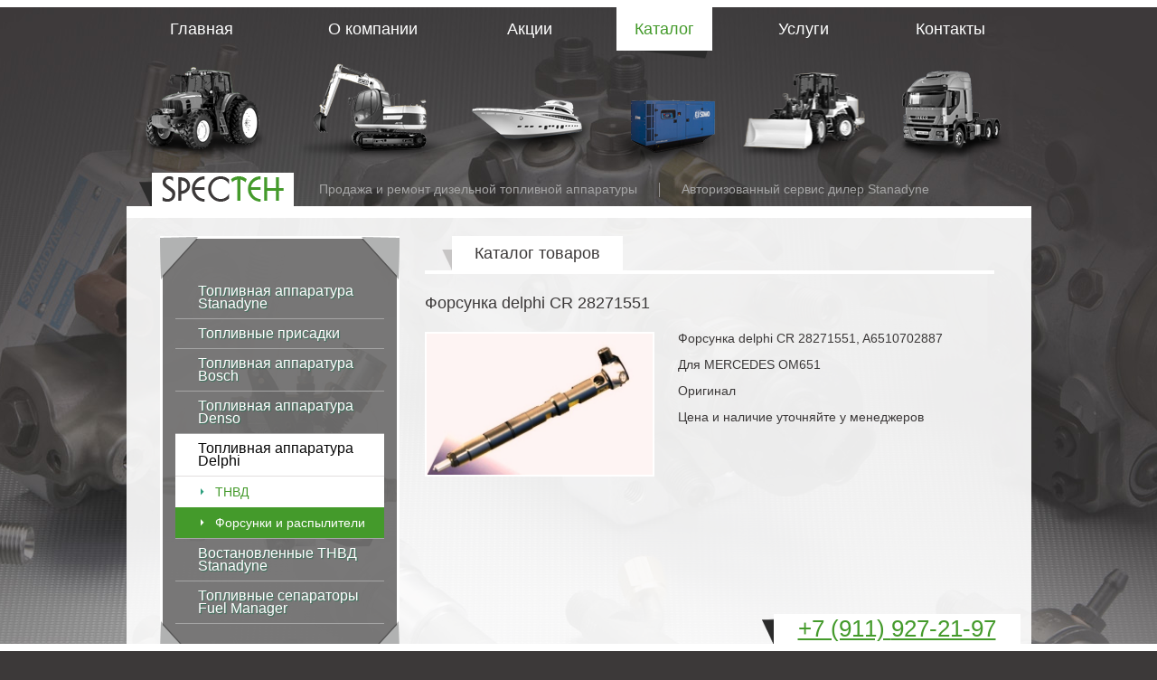

--- FILE ---
content_type: text/html; charset=UTF-8
request_url: https://www.dieselspec.ru/catalog/?cat=11&product=delphi%20CR%2028271551
body_size: 3079
content:
<!DOCTYPE html>
<html>
<head>
	<title>Форсунка delphi CR 28271551 delphi CR 28271551 / Форсунки и распылители / Топливная аппаратура Delphi / Каталог</title>
	<meta http-equiv="Content-Type" content="text/html; charset=utf-8" />
	<base href="https://www.dieselspec.ru/" />
	<link rel="shortcut icon" href="favicon.ico" />
	<meta name="description" content="Stanadyne Дизель Сервис - продажа и ремонт дизельной топливной аппаратуры Stanadyne, Bosch, Denso, Delphi, Simens, Motorpal" />
	<meta name="keywords" content="" />
	<script type="text/javascript" src="js/highslide/highslide.js"></script>
	<script type="text/javascript" src="js/jquery-1.9.1.min.js"></script>
	<script type="text/javascript" src="js/jquery.lightbox-0.5.min.js"></script>
	<script type="text/javascript" src="js/app.js"></script>
	<link rel="stylesheet" type="text/css" href="js/highslide/highslide.css" media="screen" />
	<link rel="stylesheet" type="text/css" href="templates/style.css" media="screen, print" />
	<link rel="stylesheet" type="text/css" href="templates/jquery.lightbox-0.5.css" media="screen" />
	<link rel="stylesheet" type="text/css" href="style.php" media="screen, print" />
</head>
<body>

<div class="wrap">
    <div class="brdr_line brdr_line_top"></div>
    <div class="inner">
        <div class="menu_wrapper">
            <ul id="menu_menu1" class="sub_1"><li class="first"><a href="/"><b>Главная</b><span style="background-image: url('templates/img/menu_1.png');">&nbsp;</span></a></li><li><a href="/about/"><b>О компании</b><span style="background-image: url('templates/img/menu_2.png');">&nbsp;</span></a></li><li><a href="/actions/"><b>Акции</b><span style="background-image: url('templates/img/menu_3.png');">&nbsp;</span></a></li><li class="active"><a href="/catalog/"><b>Каталог</b><span style="background-image: url('templates/img/menu_4.png');">&nbsp;</span></a></li><li><a href="/services/"><b>Услуги</b><span style="background-image: url('templates/img/menu_5.png');">&nbsp;</span></a></li><li class="last"><a href="/contacts/"><b>Контакты</b><span style="background-image: url('templates/img/menu_6.png');">&nbsp;</span></a></li></ul>
            <div class="clear"></div>
        </div>

        <div class="logo_wrapper">
			<a href="/" id="logo"><img src="templates/img/logo.png" alt="SPECTEH" /></a>
			<div class="slogan"><span>Продажа и ремонт дизельной топливной аппаратуры <span class="delim">&nbsp;</span> Авторизованный сервис дилер Stanadyne</div>
			<div class="clear"></div>
        </div>

        <div class="page">
			<div class="left_column">
                <div class="left_menu_wrapper">
					<div class="left_menu">
						<ul class="lm_sub1" id="categories_menu"><li><a href="/catalog/?cat=1">Топливная аппаратура Stanadyne</a><ul class="lm_sub2"><li><a href="/catalog/?cat=16">Запчасти Stanadyne</a></li><li><a href="/catalog/?cat=3">ТНВД</a></li><li><a href="/catalog/?cat=2">Форсунки и распылители</a></li></ul></li><li><a href="/catalog/?cat=13">Топливные присадки</a></li><li><a href="/catalog/?cat=4">Топливная аппаратура Bosch</a><ul class="lm_sub2"><li><a href="/catalog/?cat=6">ТНВД</a></li><li><a href="/catalog/?cat=5">Форсунки и распылители</a></li></ul></li><li><a href="/catalog/?cat=7">Топливная аппаратура Denso</a><ul class="lm_sub2"><li><a href="/catalog/?cat=9">ТНВД</a></li><li><a href="/catalog/?cat=8">Форсунки и распылители</a></li></ul></li><li class="active"><a href="/catalog/?cat=10" class="active">Топливная аппаратура Delphi</a><ul class="lm_sub2"><li><a href="/catalog/?cat=12">ТНВД</a></li><li class="active"><a href="/catalog/?cat=11" class="active">Форсунки и распылители</a></li></ul></li><li><a href="/catalog/?cat=15">Востановленные ТНВД Stanadyne</a></li><li><a href="/catalog/?cat=14">Топливные сепараторы Fuel Manager</a></li></ul>
						<div class="corner corner_tl"></div>
						<div class="corner corner_tr"></div>
						<div class="corner corner_bl"></div>
						<div class="corner corner_br"></div>
					</div>
					<div class="bg"></div>
                </div>
                <div class="h1 green tac">Наши горячие предложения:</div>
			<div class="promo_item">
			<a href="actions/4/">
				<img src="uploads/images/tnvd_stanadyne/db2333-5589.jpg" alt="Электронные ТНВД Jhohn Deere  в наличии"/>
				<span class="title"><span>Электронные ТНВД Jhohn Deere в наличии</span></span>
			</a>
			<div class="corner corner_bl"></div>
			<div class="corner corner_br"></div>
		</div>
					<div class="clear"></div>
				

<p class="tac"><a class="more" href="actions/">смотреть все АКЦИИ</a></p>
            </div>

            <div class="right_column">
				<div class="content">
					<div class="h1"><span>Каталог товаров</span></div>
<h1 class="catalog">Форсунка delphi CR 28271551</h1>
<div class="catalog_item_full">
		<div class="gallery" id="gallery">
		<div id="bigpic">
			<a onclick="return hs.expand(this)" href="uploads/images/forsunki_delphi/delphi_cr_28271551.jpg"><img src="uploads/images/forsunki_delphi/delphi_cr_28271551.jpg" /></a>
		</div>
			</div>
	<p>Форсунка delphi CR 28271551, A6510702887</p>
<p>Для MERCEDES OM651&nbsp;</p>
<p>Оригинал</p>
<p>Цена и наличие уточняйте у менеджеров</p></div>

<div class="clear"></div>


				</div>
            </div>

            <div class="clear"></div>
            <hr/>
            <table class="noborder partners">
<tr>
<td><a href="http://www.stanadyne.ru" rel="nofollow" target="_blank"><img src="uploads/images/partners/partner1.png" /></a></td>
<td><a href="#"><img src="uploads/images/partners/partner2.png" /></a></td>
<td><a href="#"><img src="uploads/images/partners/partner3.png" /></a></td>
<td><a href="#"><img src="uploads/images/partners/partner4.png" /></a></td>
</tr>
</table>
            <div class="corner corner_bl"></div>
            <div class="corner corner_br"></div>
		</div>
    </div>

    <div class="clear"></div>
    <div class="footer_blank"></div>
</div>

<div class="footer inner">
    <div class="cnt">
		© 2014, Stanadyne Дизель Сервис, продажа и ремонт дизельной топливной аппаратуры. <br/>
196634, г. Санкт-Петербург, п. Шушары, тер. Московская Славянка, д. 7 <br/>
Все права защищены.<br/>
        <br/>
        <!-- BEGIN JIVOSITE CODE {literal} -->
<script type='text/javascript'>
(function(){ var widget_id = 'WNOg9xTOPM';
var s = document.createElement('script'); s.type = 'text/javascript'; s.async = true; s.src = '//code.jivosite.com/script/widget/'+widget_id; var ss = document.getElementsByTagName('script')[0]; ss.parentNode.insertBefore(s, ss);})();</script>
<!-- {/literal} END JIVOSITE CODE -->
<!-- Rating@Mail.ru counter -->
<script type="text/javascript">
var _tmr = _tmr || [];
_tmr.push({id: "2577143", type: "pageView", start: (new Date()).getTime()});
(function (d, w) {
   var ts = d.createElement("script"); ts.type = "text/javascript"; ts.async = true;
   ts.src = (d.location.protocol == "https:" ? "https:" : "http:") + "//top-fwz1.mail.ru/js/code.js";
   var f = function () {var s = d.getElementsByTagName("script")[0]; s.parentNode.insertBefore(ts, s);};
   if (w.opera == "[object Opera]") { d.addEventListener("DOMContentLoaded", f, false); } else { f(); }
})(document, window);
</script><noscript><div style="position:absolute;left:-10000px;">
<img src="//top-fwz1.mail.ru/counter?id=2577143;js=na" style="border:0;" height="1" width="1" alt="Рейтинг@Mail.ru" />
</div></noscript>
<!-- //Rating@Mail.ru counter -->
<!-- Yandex.Metrika counter -->
<script type="text/javascript" >
   (function(m,e,t,r,i,k,a){m[i]=m[i]||function(){(m[i].a=m[i].a||[]).push(arguments)};
   m[i].l=1*new Date();k=e.createElement(t),a=e.getElementsByTagName(t)[0],k.async=1,k.src=r,a.parentNode.insertBefore(k,a)})
   (window, document, "script", "https://mc.yandex.ru/metrika/tag.js", "ym");
   ym(67557403, "init", {
        clickmap:true,
        trackLinks:true,
        accurateTrackBounce:true,
        webvisor:true
   });
</script>
<noscript><div><img src="https://mc.yandex.ru/watch/67557403" style="position:absolute; left:-9999px;" alt="" /></div></noscript>
<!-- /Yandex.Metrika counter -->
    </div>
    <div class="madeby"><a title="Создание, обслуживание и продвижение сайта - Компания ПаЛакс" target="_blank" href="https://palax.info">Создание сайта: PaLax 2014</a></div>
</div>

<div class="brdr_line brdr_line_btm">
	<div class="inner">
		<div class="footer_phone"><a href="tel:+78129272197">+7 (911) <span>927-21-97</span></a></div>
	</div>
</div>



</body>
</html>

--- FILE ---
content_type: text/css
request_url: https://www.dieselspec.ru/js/highslide/highslide.css
body_size: 879
content:
@charset "utf-8";
/* CSS Document */
.highslide-wrapper div {
    font-family: Verdana, Helvetica;
    font-size: 10pt;
}
.highslide {
	cursor: url(/js/highslide/graphics/zoomin.cur), pointer;
    outline: none;
    text-decoration: none;
}
.highslide-active-anchor img {
	visibility: hidden;
}

.highslide-maincontent {display: none;}

.highslide-wrapper, .drop-shadow {
	background: white;
}
.highslide img {
	/* border: 2px solid gray; */
	
}
.highslide:hover img {
	/* border: 2px solid white; */
}
.highslide-wrapper {
	background: white;
}
.highslide-image {
	border: 10px solid white;
}
.highslide-image-blur {
}
.highslide-caption {
    display: none;
    border: 5px solid white;
    border-top: none;
    padding: 5px;
    background-color: white;
	color:#000000;
}
.highslide-loading {
    display: block;
	color: black;
	font-size: 8pt;
	font-family: sans-serif;
	font-weight: bold;
    text-decoration: none;
	padding: 2px;
	border: 1px solid black;
    background-color: white;

    padding-left: 22px;
    background-image: url(graphics/loader.white.gif);
    background-repeat: no-repeat;
    background-position: 3px 1px;
}
a.highslide-credits,
a.highslide-credits i {
    padding: 2px;
    color: silver;
    text-decoration: none;
	font-size: 10px;
}
a.highslide-credits:hover,
a.highslide-credits:hover i {
    color: white;
    background-color: gray;
}

a.highslide-full-expand {
	background: url(graphics/fullexpand.gif) no-repeat;
	display: block;
	margin: 0 10px 10px 0;
	width: 34px;
	height: 34px;
}

/* Styles for the popup */
.highslide-wrapper, .rounded-white {
	background-color: white;
}
.highslide-wrapper .highslide-html-content {
    width: 500px;
    padding: 0 5px 5px 5px;
}
.highslide-wrapper .highslide-header {
	padding-bottom: 5px;
}
.highslide-wrapper .highslide-header ul {
	margin: 0;
	padding: 0;
	text-align: right;
}
.highslide-wrapper .highslide-header ul li {
	display: inline;
	padding-left: 1em;
}
.highslide-wrapper .highslide-header ul li.highslide-previous, .highslide-wrapper .highslide-header ul li.highslide-next {
	display: none;
}
.highslide-wrapper .highslide-header a {
	font-weight: bold;
	color:#0000FF;
	text-transform: uppercase;
	text-decoration: none;
}
.highslide-wrapper .highslide-header a:hover {
	color: #FF0000;
}
.highslide-wrapper .highslide-header .highslide-move a {
	cursor: move;
}
.highslide-wrapper .highslide-footer {
	height: 15px;
}
.highslide-wrapper .highslide-footer .highslide-resize {
	float: right;
	margin-top: 4px;
	height: 11px;
	width: 11px;
	background: url(graphics/resize.gif);
}
.highslide-wrapper .highslide-body {
}
.highslide-move {
    cursor: move;
}
.highslide-resize {
    cursor: nw-resize;
}




--- FILE ---
content_type: application/javascript
request_url: https://www.dieselspec.ru/js/app.js
body_size: 213
content:
var lightbox_options = {
	imageLoading:			'templates/img/lightbox-ico-loading.gif',
	imageBtnPrev:			'templates/img/lightbox-btn-prev.gif',
	imageBtnNext:			'templates/img/lightbox-btn-next.gif',
	imageBtnClose:			'templates/img/lightbox-btn-close.gif',
	imageBlank:				'templates/img/lightbox-blank.gif',
    txtImage:   'Изображение',
    txtOf:      'из'
};
